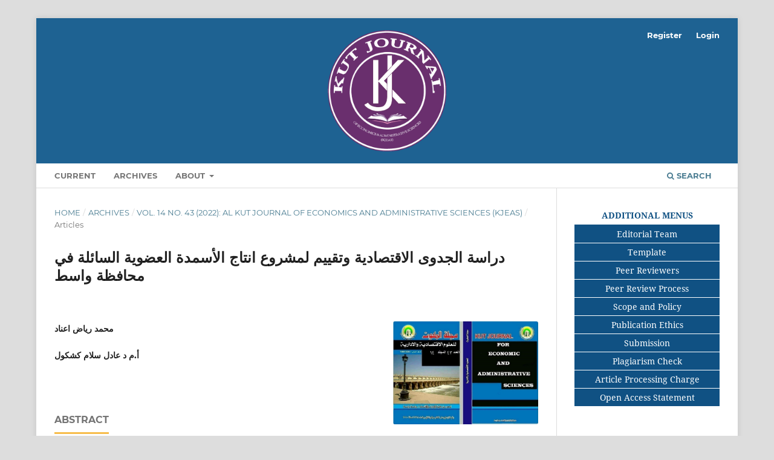

--- FILE ---
content_type: text/html; charset=utf-8
request_url: https://kjeas.uowasit.edu.iq/index.php/kjeas/article/view/402
body_size: 6810
content:
<!DOCTYPE html>
<html lang="en" xml:lang="en">
<head>
	<meta charset="utf-8">
	<meta name="viewport" content="width=device-width, initial-scale=1.0">
	<title>
		دراسة الجدوى الاقتصادية وتقييم لمشروع انتاج الأسمدة العضوية السائلة في محافظة واسط
							| Al Kut Journal of Economics and Administrative Sciences
			</title>

	
<link rel="icon" href="https://kjeas.uowasit.edu.iq/public/journals/1/favicon_en_US.png">
<meta name="generator" content="Open Journal Systems 3.4.0.8">
<link rel="schema.DC" href="http://purl.org/dc/elements/1.1/" />
<meta name="DC.Creator.PersonalName" content="محمد رياض اعناد"/>
<meta name="DC.Creator.PersonalName" content="أ.م د عادل سلام كشكول"/>
<meta name="DC.Date.created" scheme="ISO8601" content="2022-09-18"/>
<meta name="DC.Date.dateSubmitted" scheme="ISO8601" content="2022-09-18"/>
<meta name="DC.Date.issued" scheme="ISO8601" content="2024-07-21"/>
<meta name="DC.Date.modified" scheme="ISO8601" content="2024-07-21"/>
<meta name="DC.Description" xml:lang="ar" content="&amp;nbsp;&amp;nbsp;&amp;nbsp;&amp;nbsp; يعد إنشاء مشروع انتاج الأسمدة العضوية في محافظة واسط من المشاريع الاستراتيجية الهامة والمربحة ، ويتطلب المشروع تخطيطًا جيدًا ودراسة مناسبة قبل التنفيذ، ومن هذا المنطلق تم إعطاء رؤية مستقبلية لدراسات الجدوى الاقتصادية للكشف عن العوامل المحددة&amp;nbsp; لهذا المشروع ، ويسعى البحث الى تحقيق جمله من الأهداف منها معرفة حجم الانتاج في العراق من الأسمدة العضوية&amp;nbsp; والحاجة الفعلية لها، والحفاظ على البيئية من التلوث . وان مشروع انشاء مصنع لإنتاج الأسمدة العضوية السائلة في محافظة واسط يدعم المحافظة ويواكب التطور في المجال الزراعي الذي يتطلب زيادة انتاج الأسمدة العضوية السائلة"/>
<meta name="DC.Format" scheme="IMT" content="application/pdf"/>
<meta name="DC.Identifier" content="402"/>
<meta name="DC.Identifier.pageNumber" content="412 -437"/>
<meta name="DC.Identifier.URI" content="https://kjeas.uowasit.edu.iq/index.php/kjeas/article/view/402"/>
<meta name="DC.Language" scheme="ISO639-1" content="ar"/>
<meta name="DC.Source" content="Al Kut Journal of Economics and Administrative Sciences"/>
<meta name="DC.Source.ISSN" content="2707-4560"/>
<meta name="DC.Source.Issue" content="43"/>
<meta name="DC.Source.Volume" content="14"/>
<meta name="DC.Source.URI" content="https://kjeas.uowasit.edu.iq/index.php/kjeas"/>
<meta name="DC.Title" content="دراسة الجدوى الاقتصادية وتقييم لمشروع انتاج الأسمدة العضوية السائلة في محافظة واسط"/>
<meta name="DC.Type" content="Text.Serial.Journal"/>
<meta name="DC.Type.articleType" content="Articles"/>
<meta name="gs_meta_revision" content="1.1"/>
<meta name="citation_journal_title" content="Al Kut Journal of Economics and Administrative Sciences"/>
<meta name="citation_journal_abbrev" content="KJEAS"/>
<meta name="citation_issn" content="2707-4560"/> 
<meta name="citation_author" content="محمد رياض اعناد"/>
<meta name="citation_author" content="أ.م د عادل سلام كشكول"/>
<meta name="citation_title" content="دراسة الجدوى الاقتصادية وتقييم لمشروع انتاج الأسمدة العضوية السائلة في محافظة واسط"/>
<meta name="citation_language" content="ar"/>
<meta name="citation_date" content="2022/09/18"/>
<meta name="citation_volume" content="14"/>
<meta name="citation_issue" content="43"/>
<meta name="citation_firstpage" content="412"/>
<meta name="citation_lastpage" content="437"/>
<meta name="citation_abstract_html_url" content="https://kjeas.uowasit.edu.iq/index.php/kjeas/article/view/402"/>
<meta name="citation_abstract" xml:lang="ar" content="&amp;nbsp;&amp;nbsp;&amp;nbsp;&amp;nbsp; يعد إنشاء مشروع انتاج الأسمدة العضوية في محافظة واسط من المشاريع الاستراتيجية الهامة والمربحة ، ويتطلب المشروع تخطيطًا جيدًا ودراسة مناسبة قبل التنفيذ، ومن هذا المنطلق تم إعطاء رؤية مستقبلية لدراسات الجدوى الاقتصادية للكشف عن العوامل المحددة&amp;nbsp; لهذا المشروع ، ويسعى البحث الى تحقيق جمله من الأهداف منها معرفة حجم الانتاج في العراق من الأسمدة العضوية&amp;nbsp; والحاجة الفعلية لها، والحفاظ على البيئية من التلوث . وان مشروع انشاء مصنع لإنتاج الأسمدة العضوية السائلة في محافظة واسط يدعم المحافظة ويواكب التطور في المجال الزراعي الذي يتطلب زيادة انتاج الأسمدة العضوية السائلة"/>
<meta name="citation_pdf_url" content="https://kjeas.uowasit.edu.iq/index.php/kjeas/article/download/402/604"/>
<meta name="citation_reference" content="وزارة الزراعة، مديرية زراعة محافظة واسط، قسم التخطيط والمتابعة"/>
<meta name="citation_reference" content="وزارة الزراعة العراقية، البيانات الإحصائية للمدة (2013-2019) بيانات منشورة"/>
<meta name="citation_reference" content="مديرية زراعة محافظة واسط، قسم التخطيط والمتابعة."/>
<meta name="citation_reference" content="احمد عبد المنعم حسن، أصول الزراعة العضوية مالها وما عليها، كلية الزراعة ، جامعة القاهرة، سلسلة تقدمات في تكنولوجيا انتاج الخضر، الدار العربية للنشر والتوزيع، الطبعة الأولى، 2011،ص 55-63."/>
<meta name="citation_reference" content="مقابلة شخصية ، مع مدير مشروع تحضير الأسمدة العضوية وزراعة الفطر/ المثنى ."/>
<meta name="citation_reference" content="مشروع صناعة الأسمدة العضوية في محافظة واسط مقابلة شخصية"/>
<meta name="citation_reference" content="وزارة الزراعة، دائرة وقاية المزروعات، مشروع تحضير الأسمدة العضوية وزراعة الفطر، مجلة ارشادية سنوية، 2015"/>
<meta name="citation_reference" content="كاظم جاسم العيساوي ، دراسات الجدوى الاقتصادية وتقييم المشروعات، دار المناهج للنشر والتوزيع،2011 ، ملحق رقم (4)"/>
	<link rel="stylesheet" href="https://kjeas.uowasit.edu.iq/index.php/kjeas/$$$call$$$/page/page/css?name=stylesheet" type="text/css" /><link rel="stylesheet" href="https://kjeas.uowasit.edu.iq/lib/pkp/styles/fontawesome/fontawesome.css?v=3.4.0.8" type="text/css" /><link rel="stylesheet" href="https://kjeas.uowasit.edu.iq/public/journals/1/styleSheet.css?d=" type="text/css" /><link rel="stylesheet" href="https://kjeas.uowasit.edu.iq/plugins/generic/citationStyleLanguage/css/citationStyleLanguagePlugin.css?v=3.4.0.8" type="text/css" />
</head>
<body class="pkp_page_article pkp_op_view has_site_logo" dir="ltr">

	<div class="pkp_structure_page">

				<header class="pkp_structure_head" id="headerNavigationContainer" role="banner">
						
 <nav class="cmp_skip_to_content" aria-label="Jump to content links">
	<a href="#pkp_content_main">Skip to main content</a>
	<a href="#siteNav">Skip to main navigation menu</a>
		<a href="#pkp_content_footer">Skip to site footer</a>
</nav>

			<div class="pkp_head_wrapper">

				<div class="pkp_site_name_wrapper">
					<button class="pkp_site_nav_toggle">
						<span>Open Menu</span>
					</button>
										<div class="pkp_site_name">
																<a href="						https://kjeas.uowasit.edu.iq/index.php/kjeas/index
					" class="is_img">
							<img src="https://kjeas.uowasit.edu.iq/public/journals/1/pageHeaderLogoImage_en_US.png" width="2006" height="2038"  />
						</a>
										</div>
				</div>

				
				<nav class="pkp_site_nav_menu" aria-label="Site Navigation">
					<a id="siteNav"></a>
					<div class="pkp_navigation_primary_row">
						<div class="pkp_navigation_primary_wrapper">
																				<ul id="navigationPrimary" class="pkp_navigation_primary pkp_nav_list">
								<li class="">
				<a href="https://kjeas.uowasit.edu.iq/index.php/kjeas/issue/current">
					Current
				</a>
							</li>
								<li class="">
				<a href="https://kjeas.uowasit.edu.iq/index.php/kjeas/issue/archive">
					Archives
				</a>
							</li>
															<li class="">
				<a href="https://kjeas.uowasit.edu.iq/index.php/kjeas/about">
					About
				</a>
									<ul>
																					<li class="">
									<a href="https://kjeas.uowasit.edu.iq/index.php/kjeas/about">
										About the Journal
									</a>
								</li>
																												<li class="">
									<a href="https://kjeas.uowasit.edu.iq/index.php/kjeas/about/submissions">
										Submissions
									</a>
								</li>
																												<li class="">
									<a href="https://kjeas.uowasit.edu.iq/index.php/kjeas/about/editorialTeam">
										Editorial Team
									</a>
								</li>
																												<li class="">
									<a href="https://kjeas.uowasit.edu.iq/index.php/kjeas/about/privacy">
										Privacy Statement
									</a>
								</li>
																												<li class="">
									<a href="https://kjeas.uowasit.edu.iq/index.php/kjeas/about/contact">
										Contact
									</a>
								</li>
																		</ul>
							</li>
			</ul>

				

																						<div class="pkp_navigation_search_wrapper">
									<a href="https://kjeas.uowasit.edu.iq/index.php/kjeas/search" class="pkp_search pkp_search_desktop">
										<span class="fa fa-search" aria-hidden="true"></span>
										Search
									</a>
								</div>
													</div>
					</div>
					<div class="pkp_navigation_user_wrapper" id="navigationUserWrapper">
							<ul id="navigationUser" class="pkp_navigation_user pkp_nav_list">
								<li class="profile">
				<a href="https://kjeas.uowasit.edu.iq/index.php/kjeas/user/register">
					Register
				</a>
							</li>
								<li class="profile">
				<a href="https://kjeas.uowasit.edu.iq/index.php/kjeas/login">
					Login
				</a>
							</li>
										</ul>

					</div>
				</nav>
			</div><!-- .pkp_head_wrapper -->
		</header><!-- .pkp_structure_head -->

						<div class="pkp_structure_content has_sidebar">
			<div class="pkp_structure_main" role="main">
				<a id="pkp_content_main"></a>

<div class="page page_article">
			<nav class="cmp_breadcrumbs" role="navigation" aria-label="You are here:">
	<ol>
		<li>
			<a href="https://kjeas.uowasit.edu.iq/index.php/kjeas/index">
				Home
			</a>
			<span class="separator">/</span>
		</li>
		<li>
			<a href="https://kjeas.uowasit.edu.iq/index.php/kjeas/issue/archive">
				Archives
			</a>
			<span class="separator">/</span>
		</li>
					<li>
				<a href="https://kjeas.uowasit.edu.iq/index.php/kjeas/issue/view/54">
					Vol. 14 No. 43 (2022): Al Kut Journal of Economics and Administrative Sciences (KJEAS)
				</a>
				<span class="separator">/</span>
			</li>
				<li class="current" aria-current="page">
			<span aria-current="page">
									Articles
							</span>
		</li>
	</ol>
</nav>
	
		  	 <article class="obj_article_details">

		
	<h1 class="page_title">
		دراسة الجدوى الاقتصادية وتقييم لمشروع انتاج الأسمدة العضوية السائلة في محافظة واسط
	</h1>

	
	<div class="row">
		<div class="main_entry">

							<section class="item authors">
					<h2 class="pkp_screen_reader">Authors</h2>
					<ul class="authors">
											<li>
							<span class="name">
								محمد رياض اعناد
							</span>
																																		</li>
											<li>
							<span class="name">
								أ.م د عادل سلام كشكول
							</span>
																																		</li>
										</ul>
				</section>
			
									

						
										<section class="item abstract">
					<h2 class="label">Abstract</h2>
					<p>     يعد إنشاء مشروع انتاج الأسمدة العضوية في محافظة واسط من المشاريع الاستراتيجية الهامة والمربحة ، ويتطلب المشروع تخطيطًا جيدًا ودراسة مناسبة قبل التنفيذ، ومن هذا المنطلق تم إعطاء رؤية مستقبلية لدراسات الجدوى الاقتصادية للكشف عن العوامل المحددة  لهذا المشروع ، ويسعى البحث الى تحقيق جمله من الأهداف منها معرفة حجم الانتاج في العراق من الأسمدة العضوية  والحاجة الفعلية لها، والحفاظ على البيئية من التلوث . وان مشروع انشاء مصنع لإنتاج الأسمدة العضوية السائلة في محافظة واسط يدعم المحافظة ويواكب التطور في المجال الزراعي الذي يتطلب زيادة انتاج الأسمدة العضوية السائلة</p>
				</section>
			
			

										
				<section class="item downloads_chart">
					<h2 class="label">
						Downloads
					</h2>
					<div class="value">
						<canvas class="usageStatsGraph" data-object-type="Submission" data-object-id="402"></canvas>
						<div class="usageStatsUnavailable" data-object-type="Submission" data-object-id="402">
							Download data is not yet available.
						</div>
					</div>
				</section>
			
																										
										<section class="item references">
					<h2 class="label">
						References
					</h2>
					<div class="value">
																					<p>وزارة الزراعة، مديرية زراعة محافظة واسط، قسم التخطيط والمتابعة </p>
															<p>وزارة الزراعة العراقية، البيانات الإحصائية للمدة (2013-2019) بيانات منشورة </p>
															<p>مديرية زراعة محافظة واسط، قسم التخطيط والمتابعة. </p>
															<p>احمد عبد المنعم حسن، أصول الزراعة العضوية مالها وما عليها، كلية الزراعة ، جامعة القاهرة، سلسلة تقدمات في تكنولوجيا انتاج الخضر، الدار العربية للنشر والتوزيع، الطبعة الأولى، 2011،ص 55-63. </p>
															<p>مقابلة شخصية ، مع مدير مشروع تحضير الأسمدة العضوية وزراعة الفطر/ المثنى . </p>
															<p>مشروع صناعة الأسمدة العضوية في محافظة واسط مقابلة شخصية </p>
															<p>وزارة الزراعة، دائرة وقاية المزروعات، مشروع تحضير الأسمدة العضوية وزراعة الفطر، مجلة ارشادية سنوية، 2015 </p>
															<p>كاظم جاسم العيساوي ، دراسات الجدوى الاقتصادية وتقييم المشروعات، دار المناهج للنشر والتوزيع،2011 ، ملحق رقم (4) </p>
																		</div>
				</section>
			
		</div><!-- .main_entry -->

		<div class="entry_details">

										<div class="item cover_image">
					<div class="sub_item">
													<a href="https://kjeas.uowasit.edu.iq/index.php/kjeas/issue/view/54">
								<img src="https://kjeas.uowasit.edu.iq/public/journals/1/cover_issue_54_ar_IQ.jpg" alt="">
							</a>
											</div>
				</div>
			
										<div class="item galleys">
					<h2 class="pkp_screen_reader">
						Downloads
					</h2>
					<ul class="value galleys_links">
													<li>
								
	
													

<a class="obj_galley_link pdf" href="https://kjeas.uowasit.edu.iq/index.php/kjeas/article/view/402/604">
		
	pdf (Arabic)

	</a>
							</li>
											</ul>
				</div>
						
						<div class="item published">
				<section class="sub_item">
					<h2 class="label">
						Published
					</h2>
					<div class="value">
																			<span>2022-09-18</span>
																	</div>
				</section>
							</div>
			
						
										<div class="item issue">

											<section class="sub_item">
							<h2 class="label">
								Issue
							</h2>
							<div class="value">
								<a class="title" href="https://kjeas.uowasit.edu.iq/index.php/kjeas/issue/view/54">
									Vol. 14 No. 43 (2022): Al Kut Journal of Economics and Administrative Sciences (KJEAS)
								</a>
							</div>
						</section>
					
											<section class="sub_item">
							<h2 class="label">
								Section
							</h2>
							<div class="value">
								Articles
							</div>
						</section>
					
									</div>
			
						
						
				<div class="item citation">
		<section class="sub_item citation_display">
			<h2 class="label">
				How to Cite
			</h2>
			<div class="value">
				<div id="citationOutput" role="region" aria-live="polite">
					<div class="csl-bib-body">
  <div class="csl-entry">دراسة الجدوى الاقتصادية وتقييم لمشروع انتاج الأسمدة العضوية السائلة في محافظة واسط. (2022). <i>Al Kut Journal of Economics and Administrative Sciences</i>, <i>14</i>(43), 412-437. <a href="https://kjeas.uowasit.edu.iq/index.php/kjeas/article/view/402">https://kjeas.uowasit.edu.iq/index.php/kjeas/article/view/402</a></div>
</div>
				</div>
				<div class="citation_formats">
					<button class="citation_formats_button label" aria-controls="cslCitationFormats" aria-expanded="false" data-csl-dropdown="true">
						More Citation Formats
					</button>
					<div id="cslCitationFormats" class="citation_formats_list" aria-hidden="true">
						<ul class="citation_formats_styles">
															<li>
									<a
											rel="nofollow"
											aria-controls="citationOutput"
											href="https://kjeas.uowasit.edu.iq/index.php/kjeas/citationstylelanguage/get/acm-sig-proceedings?submissionId=402&amp;publicationId=386&amp;issueId=54"
											data-load-citation
											data-json-href="https://kjeas.uowasit.edu.iq/index.php/kjeas/citationstylelanguage/get/acm-sig-proceedings?submissionId=402&amp;publicationId=386&amp;issueId=54&amp;return=json"
									>
										ACM
									</a>
								</li>
															<li>
									<a
											rel="nofollow"
											aria-controls="citationOutput"
											href="https://kjeas.uowasit.edu.iq/index.php/kjeas/citationstylelanguage/get/acs-nano?submissionId=402&amp;publicationId=386&amp;issueId=54"
											data-load-citation
											data-json-href="https://kjeas.uowasit.edu.iq/index.php/kjeas/citationstylelanguage/get/acs-nano?submissionId=402&amp;publicationId=386&amp;issueId=54&amp;return=json"
									>
										ACS
									</a>
								</li>
															<li>
									<a
											rel="nofollow"
											aria-controls="citationOutput"
											href="https://kjeas.uowasit.edu.iq/index.php/kjeas/citationstylelanguage/get/apa?submissionId=402&amp;publicationId=386&amp;issueId=54"
											data-load-citation
											data-json-href="https://kjeas.uowasit.edu.iq/index.php/kjeas/citationstylelanguage/get/apa?submissionId=402&amp;publicationId=386&amp;issueId=54&amp;return=json"
									>
										APA
									</a>
								</li>
															<li>
									<a
											rel="nofollow"
											aria-controls="citationOutput"
											href="https://kjeas.uowasit.edu.iq/index.php/kjeas/citationstylelanguage/get/associacao-brasileira-de-normas-tecnicas?submissionId=402&amp;publicationId=386&amp;issueId=54"
											data-load-citation
											data-json-href="https://kjeas.uowasit.edu.iq/index.php/kjeas/citationstylelanguage/get/associacao-brasileira-de-normas-tecnicas?submissionId=402&amp;publicationId=386&amp;issueId=54&amp;return=json"
									>
										ABNT
									</a>
								</li>
															<li>
									<a
											rel="nofollow"
											aria-controls="citationOutput"
											href="https://kjeas.uowasit.edu.iq/index.php/kjeas/citationstylelanguage/get/chicago-author-date?submissionId=402&amp;publicationId=386&amp;issueId=54"
											data-load-citation
											data-json-href="https://kjeas.uowasit.edu.iq/index.php/kjeas/citationstylelanguage/get/chicago-author-date?submissionId=402&amp;publicationId=386&amp;issueId=54&amp;return=json"
									>
										Chicago
									</a>
								</li>
															<li>
									<a
											rel="nofollow"
											aria-controls="citationOutput"
											href="https://kjeas.uowasit.edu.iq/index.php/kjeas/citationstylelanguage/get/harvard-cite-them-right?submissionId=402&amp;publicationId=386&amp;issueId=54"
											data-load-citation
											data-json-href="https://kjeas.uowasit.edu.iq/index.php/kjeas/citationstylelanguage/get/harvard-cite-them-right?submissionId=402&amp;publicationId=386&amp;issueId=54&amp;return=json"
									>
										Harvard
									</a>
								</li>
															<li>
									<a
											rel="nofollow"
											aria-controls="citationOutput"
											href="https://kjeas.uowasit.edu.iq/index.php/kjeas/citationstylelanguage/get/ieee?submissionId=402&amp;publicationId=386&amp;issueId=54"
											data-load-citation
											data-json-href="https://kjeas.uowasit.edu.iq/index.php/kjeas/citationstylelanguage/get/ieee?submissionId=402&amp;publicationId=386&amp;issueId=54&amp;return=json"
									>
										IEEE
									</a>
								</li>
															<li>
									<a
											rel="nofollow"
											aria-controls="citationOutput"
											href="https://kjeas.uowasit.edu.iq/index.php/kjeas/citationstylelanguage/get/modern-language-association?submissionId=402&amp;publicationId=386&amp;issueId=54"
											data-load-citation
											data-json-href="https://kjeas.uowasit.edu.iq/index.php/kjeas/citationstylelanguage/get/modern-language-association?submissionId=402&amp;publicationId=386&amp;issueId=54&amp;return=json"
									>
										MLA
									</a>
								</li>
															<li>
									<a
											rel="nofollow"
											aria-controls="citationOutput"
											href="https://kjeas.uowasit.edu.iq/index.php/kjeas/citationstylelanguage/get/turabian-fullnote-bibliography?submissionId=402&amp;publicationId=386&amp;issueId=54"
											data-load-citation
											data-json-href="https://kjeas.uowasit.edu.iq/index.php/kjeas/citationstylelanguage/get/turabian-fullnote-bibliography?submissionId=402&amp;publicationId=386&amp;issueId=54&amp;return=json"
									>
										Turabian
									</a>
								</li>
															<li>
									<a
											rel="nofollow"
											aria-controls="citationOutput"
											href="https://kjeas.uowasit.edu.iq/index.php/kjeas/citationstylelanguage/get/vancouver?submissionId=402&amp;publicationId=386&amp;issueId=54"
											data-load-citation
											data-json-href="https://kjeas.uowasit.edu.iq/index.php/kjeas/citationstylelanguage/get/vancouver?submissionId=402&amp;publicationId=386&amp;issueId=54&amp;return=json"
									>
										Vancouver
									</a>
								</li>
															<li>
									<a
											rel="nofollow"
											aria-controls="citationOutput"
											href="https://kjeas.uowasit.edu.iq/index.php/kjeas/citationstylelanguage/get/ama?submissionId=402&amp;publicationId=386&amp;issueId=54"
											data-load-citation
											data-json-href="https://kjeas.uowasit.edu.iq/index.php/kjeas/citationstylelanguage/get/ama?submissionId=402&amp;publicationId=386&amp;issueId=54&amp;return=json"
									>
										AMA
									</a>
								</li>
													</ul>
													<div class="label">
								Download Citation
							</div>
							<ul class="citation_formats_styles">
																	<li>
										<a href="https://kjeas.uowasit.edu.iq/index.php/kjeas/citationstylelanguage/download/ris?submissionId=402&amp;publicationId=386&amp;issueId=54">
											<span class="fa fa-download"></span>
											Endnote/Zotero/Mendeley (RIS)
										</a>
									</li>
																	<li>
										<a href="https://kjeas.uowasit.edu.iq/index.php/kjeas/citationstylelanguage/download/bibtex?submissionId=402&amp;publicationId=386&amp;issueId=54">
											<span class="fa fa-download"></span>
											BibTeX
										</a>
									</li>
															</ul>
											</div>
				</div>
			</div>
		</section>
	</div>


		</div><!-- .entry_details -->
	</div><!-- .row -->

</article>

	

</div><!-- .page -->

	</div><!-- pkp_structure_main -->

									<div class="pkp_structure_sidebar left" role="complementary">
				<div class="pkp_block block_custom" id="customblock-sidemenu">
	<h2 class="title pkp_screen_reader">sidemenu</h2>
	<div class="content">
		<table class="hoverTable">
<tbody>
<tr>
<th>ADDITIONAL MENUS</th>
</tr>
<tr>
<td><a href="/index.php/kjeas/about/editorialTeam">Editorial Team</a></td>
</tr>
<tr>
<td><a href="https://kjeas.uowasit.edu.iq/index.php/kjeas/libraryFiles/downloadPublic/1">Template</a></td>
</tr>
<tr>
<td><a href="/index.php/kjeas/reviewers">Peer Reviewers</a></td>
</tr>
<tr>
<td><a href="/index.php/kjeas/review-process">Peer Review Process</a></td>
</tr>
<tr>
<td><a href="/index.php/kjeas/focusandscope">Scope and Policy</a></td>
</tr>
<tr>
<td><a href="/index.php/kjeas/Publication-Ethics">Publication Ethics</a></td>
</tr>
<tr>
<td><a href="/index.php/kjeas/about/submissions">Submission</a></td>
</tr>
<tr>
<td><a href="/index.php/kjeas/plagiarism ">Plagiarism Check</a></td>
</tr>
<tr>
<td><a href="/index.php/kjeas/fees">Article Processing Charge</a></td>
</tr>
<tr>
<td><a href="/index.php/kjeas/open-access">Open Access Statement</a></td>
</tr>
</tbody>
</table>
	</div>
</div>
<div class="pkp_block block_make_submission">
	<h2 class="pkp_screen_reader">
		Make a Submission
	</h2>

	<div class="content">
		<a class="block_make_submission_link" href="https://kjeas.uowasit.edu.iq/index.php/kjeas/about/submissions">
			Make a Submission
		</a>
	</div>
</div>
<div class="pkp_block block_language">
	<h2 class="title">
		Language
	</h2>

	<div class="content">
		<ul>
							<li class="locale_ar" lang="ar">
					<a href="https://kjeas.uowasit.edu.iq/index.php/kjeas/user/setLocale/ar?source=%2Findex.php%2Fkjeas%2Farticle%2Fview%2F402">
						العربية
					</a>
				</li>
							<li class="locale_en current" lang="en">
					<a href="https://kjeas.uowasit.edu.iq/index.php/kjeas/user/setLocale/en?source=%2Findex.php%2Fkjeas%2Farticle%2Fview%2F402">
						English
					</a>
				</li>
					</ul>
	</div>
</div><!-- .block_language -->
<div class="pkp_block block_custom" id="customblock-journalindex">
	<h2 class="title pkp_screen_reader">journalindex</h2>
	<div class="content">
		<p><span style="color: #105183;">JOURNAL INDEX</span></p>
<p><img src="/public/site/images/admin/google_scholar.png"></p>
<p><img src="/public/site/images/admin/crossref.png"></p>
<p><a href="https://kjeas.uowasit.edu.iq/index.php/kjeas"><img src="/public/site/images/admin/iasjE1.gif"></a></p>
	</div>
</div>

			</div><!-- pkp_sidebar.left -->
			</div><!-- pkp_structure_content -->

<div class="pkp_structure_footer_wrapper" role="contentinfo">
	<a id="pkp_content_footer"></a>

	<div class="pkp_structure_footer">

		
		<div class="pkp_brand_footer">
			<a href="https://kjeas.uowasit.edu.iq/index.php/kjeas/about/aboutThisPublishingSystem">
				<img alt="More information about the publishing system, Platform and Workflow by OJS/PKP." src="https://kjeas.uowasit.edu.iq/templates/images/ojs_brand.png">
			</a>
		</div>
	</div>
</div><!-- pkp_structure_footer_wrapper -->

</div><!-- pkp_structure_page -->

<script src="https://kjeas.uowasit.edu.iq/lib/pkp/lib/vendor/components/jquery/jquery.min.js?v=3.4.0.8" type="text/javascript"></script><script src="https://kjeas.uowasit.edu.iq/lib/pkp/lib/vendor/components/jqueryui/jquery-ui.min.js?v=3.4.0.8" type="text/javascript"></script><script src="https://kjeas.uowasit.edu.iq/plugins/themes/default/js/lib/popper/popper.js?v=3.4.0.8" type="text/javascript"></script><script src="https://kjeas.uowasit.edu.iq/plugins/themes/default/js/lib/bootstrap/util.js?v=3.4.0.8" type="text/javascript"></script><script src="https://kjeas.uowasit.edu.iq/plugins/themes/default/js/lib/bootstrap/dropdown.js?v=3.4.0.8" type="text/javascript"></script><script src="https://kjeas.uowasit.edu.iq/plugins/themes/default/js/main.js?v=3.4.0.8" type="text/javascript"></script><script src="https://kjeas.uowasit.edu.iq/plugins/generic/citationStyleLanguage/js/articleCitation.js?v=3.4.0.8" type="text/javascript"></script><script type="text/javascript">var pkpUsageStats = pkpUsageStats || {};pkpUsageStats.data = pkpUsageStats.data || {};pkpUsageStats.data.Submission = pkpUsageStats.data.Submission || {};pkpUsageStats.data.Submission[402] = {"data":{"2022":{"9":0,"10":0,"11":0,"12":0},"2023":{"1":0,"2":0,"3":0,"4":0,"5":0,"6":0,"7":0,"8":0,"9":0,"10":0,"11":0,"12":0},"2024":{"1":0,"2":0,"3":0,"4":0,"5":0,"6":0,"7":"9","8":"4","9":"10","10":"14","11":"5","12":"1"},"2025":{"1":"5","2":"4","3":"5","4":"6","5":"2","6":"5","7":"5","8":"12","9":"3","10":"6","11":"16","12":"7"},"2026":{"1":0}},"label":"All Downloads","color":"79,181,217","total":119};</script><script src="https://kjeas.uowasit.edu.iq/lib/pkp/js/lib/Chart.min.js?v=3.4.0.8" type="text/javascript"></script><script type="text/javascript">var pkpUsageStats = pkpUsageStats || {};pkpUsageStats.locale = pkpUsageStats.locale || {};pkpUsageStats.locale.months = ["Jan","Feb","Mar","Apr","May","Jun","Jul","Aug","Sep","Oct","Nov","Dec"];pkpUsageStats.config = pkpUsageStats.config || {};pkpUsageStats.config.chartType = "bar";</script><script src="https://kjeas.uowasit.edu.iq/lib/pkp/js/usage-stats-chart.js?v=3.4.0.8" type="text/javascript"></script>


</body>
</html>


--- FILE ---
content_type: text/css
request_url: https://kjeas.uowasit.edu.iq/public/journals/1/styleSheet.css?d=
body_size: 121
content:
body[dir="rtl"] .pkp_navigation_primary ul{
    right: auto;
}

body[dir="rtl"] .pkp_navigation_user ul{
    right: auto;
}

@media (min-width: 992px){
body[dir="rtl"] .pkp_navigation_user_wrapper {
    top: 25px;
    right: auto;
    left: 0;
    width: 25%;
    padding-left: 30px;
}
body[dir="rtl"] .pkp_structure_sidebar:before {
    content: '';
    position: absolute;
    top: 0;
    left: 0;
    right: initial;
    bottom: 0;
    width: 300px;
    border-right: 1px solid #ddd;
}
body[dir="rtl"] .obj_article_details .main_entry {
    float: right;
}
}

/* Menu Tambahan Kanan by ade@htp.ac.id */

.hoverTable{
	width:100%;
	border-collapse:collapse;
}
.hoverTable th{
	height:30px; background: #ffffff; color:#105183;
}
.hoverTable td{
	height:30px; padding-top:3px;vertical-align:middle;
	border-bottom:1px solid #ffffff;
	text-align:center;
}
.hoverTable td a{
	width:100%;display:block;
}
/* warna latar setiap baris tabel dan warna tulisan */
.hoverTable tr{
	background: #105183; color:#ffffff;
}
/* warna ketika dilewati mouse */
.hoverTable tr:hover {
	background-color: #0c426b;
}
.hoverTable a {
	color:#ffffff;
}
.hoverTable a:hover {
	color:#f0850c;
}
.pkp_site_name .is_img img{
    max-height:200px
}
.pkp_site_name{
    text-align: center
}